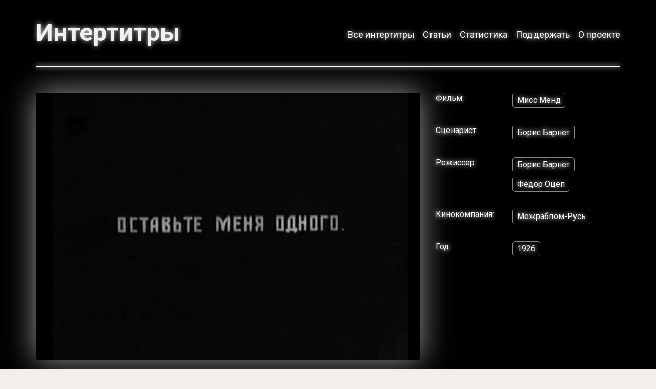

--- FILE ---
content_type: text/html; charset=utf-8
request_url: http://intertitre.togdazine.ru/article/ostavte-menya-odnogo
body_size: 3043
content:
<!DOCTYPE html><html lang="ru-RU"><head><meta charset="utf-8"><meta http-equiv="X-UA-Compatible" content="IE=edge"><meta name="viewport" content="width=device-width, initial-scale=1, shrink-to-fit=no"><link rel="shortcut icon" href="/favicon.ico" type="image/x-icon"><link rel="icon" href="/favicon.ico" type="image/x-icon"><link rel="apple-touch-icon" href="/images/apple-icon.png"><link rel="apple-touch-icon" sizes="76x76" href="/images/apple-icon-76x76.png"><link rel="apple-touch-icon" sizes="120x120" href="/images/apple-icon-120x120.png"><link rel="apple-touch-icon" sizes="152x152" href="/images/apple-icon-152x152.png"><link rel="apple-touch-icon" sizes="180x180" href="/images/apple-icon-180x180.png"><link href="https://fonts.googleapis.com/css?family=Roboto:400,400i,500,500i,700,700i&amp;subset=cyrillic" rel="stylesheet"><meta name="yandex-verification" content="0abbfd671ccf3ae8" /><meta name="csrf-param" content="_csrf"><meta name="csrf-token" content="5ADpwfH8MG8dBqXyiprqrBWIsOWr9DFKlbzsvFAXDC3UVp2mlpMBKVBL7oHc97_jfeKIsOW2fyXZ2YneZyRlfg=="><title>Оставьте меня одного</title><!--[if lt IE 9]><script src="https://oss.maxcdn.com/html5shiv/3.7.3/html5shiv.min.js"></script><script src="https://oss.maxcdn.com/respond/1.4.2/respond.min.js"></script><![endif]--><meta property="og:image" content="http://intertitre.togdazine.ru/images/article/1695/social-image.png"><meta property="og:type" content="article"><link href="http://intertitre.togdazine.ru/images/article/1695/social-image.png" rel="image_src"><link href="/assets/css-compress/00cb3ce6e9e21b3f7f6086daa243b377.css?v=1760609529" rel="stylesheet"></head><body><header><div class="container"><div class="header-left"><a class="logo" href="/">Интертитры</a></div><div class="header-right"><button type="button" class="navbar-toggle collapsed" data-toggle="collapse" data-target=".header-menu" aria-expanded="false"><span class="icon-bar top-bar"></span><span class="icon-bar middle-bar"></span><span class="icon-bar bottom-bar"></span></button><div class="collapse navbar-collapse header-menu">	<ul class="nav"><li><a href="/article">Все интертитры</a></li><li><a href="/docs">Статьи</a></li><li><a href="/statistic">Статистика</a></li><li><a href="/content/donate">Поддержать</a></li><li><a href="/content/about">О проекте</a></li></ul></div></div></div></header><div class="wrap"><div class="content bg-black"><div class="container content-line"><div class="content-wrap"><div class="row"><div class="col-xs-12 col-lg-8"><img class="content-image" src="/images/article/1695/305e1248fbc1532469fff89a1da4231f.jpg" alt=""></div><div class="col-xs-12 col-lg-4"><div class="content-tags clearfix"><div class="content-tags__text">Фильм:</div><div class="content-tags__items"><a href="/tag/miss-mend">Мисс Менд</a></div></div><div class="content-tags clearfix"><div class="content-tags__text">Сценарист:</div><div class="content-tags__items"><a href="/tag/boris-barnet-writer">Борис Барнет</a></div></div><div class="content-tags clearfix"><div class="content-tags__text">Режиссер:</div><div class="content-tags__items"><a href="/tag/boris-barnet">Борис Барнет</a><a href="/tag/fyodor-ocep">Фёдор Оцеп</a></div></div><div class="content-tags clearfix"><div class="content-tags__text">Кинокомпания:</div><div class="content-tags__items"><a href="/tag/mezhrabpom-rus">Межрабпом-Русь</a></div></div><div class="content-tags clearfix"><div class="content-tags__text">Год:</div><div class="content-tags__items"><a href="/tag/1926">1926</a></div></div></div><div class="col-xs-12 col-lg-8"><div class="content-text"></div></div><div class="col-xs-12 col-lg-4"></div></div></div></div><div class="container"><div class="structure-block"><div class="row">	<div class="col-xs-12 w-article-all" style="margin:50px 0 0 0"><div class="grid row"><div class="grid-item col-xs-12 col-sm-6 col-md-4 col-lg-3"><div class="w-article-all-item"><a href="/article/vashu-mat"><img class="w-article-all-item__image" alt="" src="/images/article/1702/640/2027e738ec1ca4d50c71c6740709b810.jpg"></a></div></div><div class="grid-item col-xs-12 col-sm-6 col-md-4 col-lg-3"><div class="w-article-all-item"><a href="/article/ya-ochen-tronuta-vy-vse-ochen-mily"><img class="w-article-all-item__image" alt="" src="/images/article/1726/640/317491df2c46caa3fde97a7aa5052c92.jpg"></a></div></div><div class="grid-item col-xs-12 col-sm-6 col-md-4 col-lg-3"><div class="w-article-all-item"><a href="/article/dzhin-est"><img class="w-article-all-item__image" alt="" src="/images/article/1633/640/2e1c743d5995c47e75a8af688afa8519.jpg"></a></div></div><div class="grid-item col-xs-12 col-sm-6 col-md-4 col-lg-3"><div class="w-article-all-item"><a href="/article/milyj-milyj-ya-ne-znala-chto-eto-takaya-izumitelnaya-igra"><img class="w-article-all-item__image" alt="" src="/images/article/2898/640/12a0fbf0bd380b7665ddb45a06df6d37.jpg"></a></div></div><div class="grid-item col-xs-12 col-sm-6 col-md-4 col-lg-3"><div class="w-article-all-item"><a href="/article/ostavte-menya-iz-za-shahmat-ya-nenavizhu-ves-mir"><img class="w-article-all-item__image" alt="" src="/images/article/2906/640/4254f45cb907614f01b38af9aa13ec5b.jpg"></a></div></div><div class="grid-item col-xs-12 col-sm-6 col-md-4 col-lg-3"><div class="w-article-all-item"><a href="/article/chto-vy-daete-mne-vzamen-moej-lyubvi-ya-otdala-vam-vse-vy"><img class="w-article-all-item__image" alt="" src="/images/article/1720/640/0886862c65602d968c1deaaf24f451f1.jpg"></a></div></div><div class="grid-item col-xs-12 col-sm-6 col-md-4 col-lg-3"><div class="w-article-all-item"><a href="/article/sladko-dyshitsya-legko-zhivetsya-goryacho-lyubitsya"><img class="w-article-all-item__image" alt="" src="/images/article/2456/640/76ab5300eb0ecc732fac87e3ec3564de.jpg"></a></div></div><div class="grid-item col-xs-12 col-sm-6 col-md-4 col-lg-3"><div class="w-article-all-item"><a href="/article/patronov-ne-zhalet"><img class="w-article-all-item__image" alt="" src="/images/article/1544/640/b4f1146a602f6cf3a59b1f6461833e1e.jpg"></a></div></div><div class="grid-item col-xs-12 col-sm-6 col-md-4 col-lg-3"><div class="w-article-all-item"><a href="/article/do-udovletvoreniya-nashih-trebovanij-konflikt-ostaetsya-v-sile"><img class="w-article-all-item__image" alt="" src="/images/article/1707/640/d8223b388732e69798424024ad30caf6.jpg"></a></div></div><div class="grid-item col-xs-12 col-sm-6 col-md-4 col-lg-3"><div class="w-article-all-item"><a href="/article/vy-ne-verite-mne"><img class="w-article-all-item__image" alt="" src="/images/article/1640/640/32f735a6a05ce235928fe213729e8f6c.jpg"></a></div></div><div class="grid-item col-xs-12 col-sm-6 col-md-4 col-lg-3"><div class="w-article-all-item"><a href="/article/malchik-vody"><img class="w-article-all-item__image" alt="" src="/images/article/543/640/c6020b42811d41aaea41c91f0592dbd3.jpg"></a></div></div><div class="grid-item col-xs-12 col-sm-6 col-md-4 col-lg-3"><div class="w-article-all-item"><a href="/article/stoj-v-chem-delo2"><img class="w-article-all-item__image" alt="" src="/images/article/2464/640/7f2e140063392156708d4325c4555c3b.jpg"></a></div></div><div class="grid-sizer col-xs-12 col-sm-6 col-md-4 col-lg-3"></div></div></div></div></div></div><div class="container"><div class="structure-block"><div class="row"></div></div></div></div></div><footer><div class="footer"><div class="container"><p>Все вопросы: <a href="mailto:togdazine@yandex.ru">togdazine@yandex.ru</a><br /> Использование материалов, опубликованных на сайте допускается только с разрешения правообладателя и издания.</p><p>&copy; 2016&mdash;2025. <a href="http://www.togdazine.ru/">&laquo;Тогда&raquo;</a> &mdash; культурологический проект о 1920-х&mdash;1930-х годах.</p><p>Создание сайта: <a href="http://istarkov.ru" target="_blank"><u>istarkov.ru</u></a></p></div></div></footer><script src="/assets/js-compress/c684760cb1376eda1f0591f18f395892.js?v=1527941717"></script><script type="text/javascript" > (function (d, w, c) { (w[c] = w[c] || []).push(function() { try { w.yaCounter49041287 = new Ya.Metrika({ id:49041287, clickmap:true, trackLinks:true, accurateTrackBounce:true, webvisor:true }); } catch(e) { } }); var n = d.getElementsByTagName("script")[0], s = d.createElement("script"), f = function () { n.parentNode.insertBefore(s, n); }; s.type = "text/javascript"; s.async = true; s.src = "https://mc.yandex.ru/metrika/watch.js"; if (w.opera == "[object Opera]") { d.addEventListener("DOMContentLoaded", f, false); } else { f(); } })(document, window, "yandex_metrika_callbacks"); </script> <noscript><div><img src="https://mc.yandex.ru/watch/49041287" style="position:absolute; left:-9999px;" alt="" /></div></noscript></body></html> 